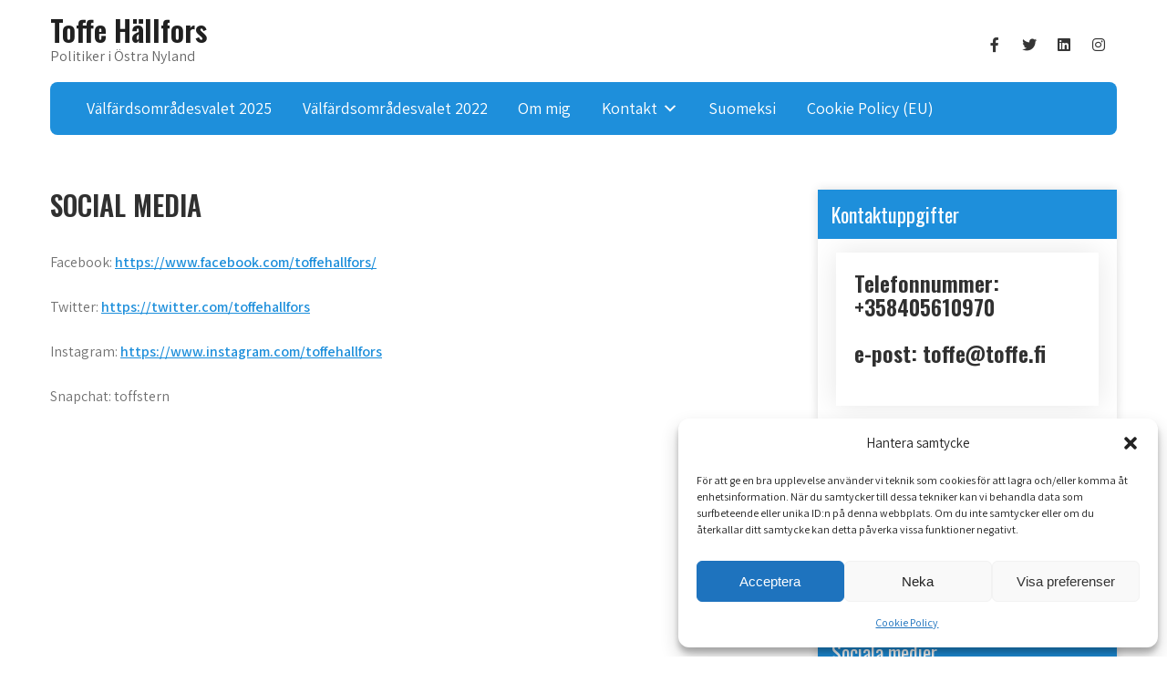

--- FILE ---
content_type: text/css
request_url: https://toffe.fi/wordpress/wp-content/themes/polity-lite/style.css?ver=d4653b6436f924822a113e4d01ac946e
body_size: 26490
content:
/*
Theme Name: Polity Lite
Theme URI: https://gracethemes.com/themes/free-campaign-wordpress-theme/
Author: Grace Themes
Author URI: https://gracethemes.com/
Description: Polity Lite is stylish, modern, professional and sophisticated campaign WordPress theme custom-made for politicians and public servants. It is a multi-purpose theme can be used for social movements, political parties, charity, NGOs, fundraisers, crowdfunding campaigns, grassroots and other websites related to politics and social movement. With this high-quality political theme you can easily create a candidate website that will kick off your political campaigns. It can help you to create your online space in a snap of a finger. You can create a strong impact on your political area and reach a much wider audience.
Demo Link: http://www.gracethemesdemo.com/polity/
Requires at least: 5.0
Tested up to: 6.8
Requires PHP: 5.6
Version: 2.2
License: GNU General Public License version 2 or later
License URI: http://www.gnu.org/licenses/gpl-2.0.html
Text Domain: polity-lite
Tags:blog,food-and-drink,two-columns,right-sidebar,full-width-template,custom-colors,custom-menu,custom-header,custom-logo,featured-images,editor-style,custom-background,threaded-comments,theme-options, translation-ready

Polity Lite WordPress Theme has been created by Grace Themes(gracethemes.com), 2020.
Polity Lite WordPress Theme is released under the terms of GNU GPL
*/

body{
font-family:'Assistant', sans-serif;background-color:#ffffff; color:#717171;margin:0; padding:0;line-height:24px; font-size:16px -ms-word-wrap:break-word; word-wrap:break-word;}
*{ margin:0; padding:0; outline:none; box-sizing:border-box; -moz-box-sizing:border-box; -webkit-box-sizing:border-box;}
img{ border:none; margin:0; padding:0; height:auto; max-width:100%;}

figcaption,figure{	display: block;}
figure {margin: 1em 0;}
blockquote{ background-color:#eee; padding:10px 10px 10px 30px; color:#666; font-size:15px; line-height:1.5; margin-bottom:30px; font-style:italic;}
blockquote p{ margin-bottom:0 !important;}
hr {-webkit-box-sizing: content-box;-moz-box-sizing: content-box;box-sizing: content-box;	height: 0;	overflow: visible;}
.textwidget select{ width:100%;}
.tagcloud a{ font-size:12px !important; color:#fff; border:1px solid #fff; padding:5px 12px; margin:0 5px 5px 0; display:inline-block;}
.tagcloud a:hover{ border:1px solid #fff;}
table{ width:100%}

/*image align css*/
.alignnone{ width:100%;}
img.alignleft, .alignleft{ float:left; margin:0 15px 0 0; padding:5px; border:1px solid #cccccc;}
img.alignright, .alignright{ float:right; margin:0 0 0 15px; padding:5px; border:1px solid #cccccc;}
.aligncenter, img.aligncenter { clear: both; display: block; margin-left: auto; margin-right: auto; margin-top:0;  height:auto;}
.wp-caption, .wp-caption-text, .sticky, .gallery-caption, .aligncenter{ margin:0; padding:0; max-width:100% !important;}
p{ margin:0; padding:0;}
a{ text-decoration:none; color:#efc62c;}
a:hover{ color:#111;}
.clear{ clear:both;}
.left{ float:left;}
.right{ float:right;}

/*
Lists style CSS
-------------------------------------------------------------*/
ol,ul{ margin:0; padding:0;}
ul li ul, ul li ul li ul, ol li ol, ol li ol li ol{ margin-left:10px;}
ul,ol { margin:0; padding: 0;}
ul {list-style: inside none disc;}
ol {list-style: decimal;}
ul li,ol li {margin-bottom: 0;	margin-left: 1.5em;}
dt {font-weight: 700;}
dd {margin: 0 1.5em 1.5em;}
audio:not([controls]) {	display: none;height: 0;}
img {border-style: none;}
svg:not(:root) {overflow: hidden;}
a {	background-color: transparent;	-webkit-text-decoration-skip: objects;}
a:active, a:hover {outline-width: 0;}
b, strong {	font-weight: bold;}
pre {background: #ddd;font-size: 14px;	font-size: 0.9375rem;line-height: 1.4;margin-bottom: 1.6em;	max-width: 100%;overflow: auto;	padding:20px;}
iframe{max-width:100%;}
.breadcrumbs{padding:10px 0; margin-bottom:0;}
nav.pagination{ clear:both;}
#comment-nav-above .nav-previous, #comment-nav-below .nav-previous{ float:none !important; margin:10px 0;}
nav.pagination .page-numbers{ background-color:#ccc; padding:10px 15px; font-size:15px; font-weight:600; color:#444;}
nav.pagination .page-numbers.current{background-color:#efc62c;}
ol.comment-list li{ list-style:none; margin-bottom:5px;}

/* = Heading tags
--------------------------------------------- */
h1,h2,h3,h4,h5,h6{ font-family: 'Oswald', sans-serif; color:#303030; margin:0 0 20px; padding:0; line-height:1.1; }
h1.entry-title{ font-weight:bold; margin-bottom:35px; font-size:30px; text-transform:uppercase; }
h1{ font-size:35px;}
h2{ font-size:30px;}
h3{ font-size:28px;}
h4{ font-size:24px;}
h5{ font-size:20px;}
h6{ font-size:16px;}


/* = Default Button CSS
--------------------------------------------- */
.button{  border:1px solid #404040; color:#404040; padding:10px 30px; display:inline-block; border-radius:25px; -moz-border-radius:25px; -webkit-border-radius:25px; -o-border-radius:25px; -ms-border-radius:25px; }
.button:hover{ border:1px solid #d41e44; color:#d41e44; }
.learnmore{ background-color:#202020; color:#fff ;display: inline-block; padding:12px 35px; text-transform:uppercase; font-weight:600; border-radius:25px; -moz-border-radius:25px; -webkit-border-radius:25px; -o-border-radius:25px; -ms-border-radius:25px; font-size:16px; }
.learnmore:hover{ background-color:#d41e44;color:#fff ;}
a.blogreadmore{ background-color:#505050; color:#fff ; padding:5px 20px; display:inline-block; border-radius:3px;}
a.blogreadmore:hover{ background-color:#404040; color:#fff; }


/* = Navigation Focus CSS
-------------------------------------------- */

button:focus,
input[type="button"]:focus,
input[type="reset"]:focus,
input[type="submit"]:focus,
input[type="text"]:focus,
input[type="email"]:focus,
input[type="url"]:focus,
input[type="password"]:focus,
input[type="search"]:focus,
input[type="number"]:focus,
input[type="tel"]:focus,
input[type="range"]:focus,
input[type="date"]:focus,
input[type="month"]:focus,
input[type="week"]:focus,
input[type="time"]:focus,
input[type="datetime"]:focus,
input[type="datetime-local"]:focus,
input[type="color"]:focus,
textarea:focus,
#templatelayout a:focus {	
	outline: thin dotted #d41e44;
}


/* = Header Top Strip CSS
--------------------------------------------- */
.highlighterbar{ position:relative; background-color:#265081; color:#fff; }
.highlighterbar .center{ padding:10px 0; text-align:center;}


/* = Site Header CSS
--------------------------------------------- */
.site-header.fixed{ position: fixed; top:0; z-index:99999; width:100%; }
.topsocial_icons{ display:inline-block; line-height:45px;}
.topsocial_icons a{ width:30px; height:30px; line-height:30px; text-align:center;  vertical-align:middle; display:inline-block; margin:0 5px 0 0; transition:0.6s; -moz-transition:0.6s; -webkit-transition:0.6s; -o-transition:0.6s; font-size:16px; color:#353535; }
.topsocial_icons a:hover{ color:#8224e3; }
.topsocial_icons br{ display:none;}
.appointmen_btn{ display: inline-block;}


a.donatebutton{ padding:12px 35px; font-weight:600; display:inline-block; background-color:#381305; color:#fff ;  border-radius:25px; text-transform:uppercase;}
a.donatebutton:hover{ background-color:#865628; color:#fff; }


/* = Main site CSS
-------------------------------------------------------------*/
#templatelayout{ margin:0 auto; overflow-x:hidden;}
.container{ width:1170px; margin:0 auto; position:relative;}
.site-header{ width:100%; z-index:999; box-sizing:border-box; position: relative; }
.site-header.siteinner{ position:relative; }
.site-header.siteinner #mainnavigator{ margin-bottom:0;}
.logo{  width:25%; float:left; padding:15px 0;}
.logo a{ color: #fff; z-index:999; position:relative}
.logo h1 {font-size:32px; margin:0; }
.logo p{ color:#666; display:block; }

.header_right{ float:right; text-align:right; width:68%; padding:25px 0 20px 0; }


/* = Header Navigation CSS
-------------------------------------------------------------*/
#mainnavigator{ background-color:#d41e44; color:#fff; position:relative; z-index: 999; border-radius:8px; padding: 0 25px; margin-bottom:-28px;}
.site-navigation {display: block; margin:0;}

/* Styling the links */
.site-navigation a {
	display: block;
	font-size: 1.125rem;
	padding: 0.75em 0.75em;
	color: #fff;	
	text-decoration: none;
	box-sizing: border-box;
	width: 100%;
	white-space: normal;
}

/* Background color change on Hover */
.site-navigation .menu a:hover,
.site-navigation .menu a:focus { 	
	color:#cf317c;
}

/* Set menu item's width to 100% */
.site-navigation .menu li {
	display: inline-block;
	width: 100%;
}

/* Styling the toggle buttons */
.menu-toggle {	
	padding:5px;
	color: #111;
	font-size:14px;
	text-decoration: none;
	border: 1px solid #111;
	border-radius: 4px;
	display: block;
	position: absolute;
	top:-70px;
	right:0;	
	z-index:999999;
}

.menu-toggle .dashicons {
	vertical-align: text-bottom;
}

.menu-toggle .dashicons:before {
	content: '\f228';
}

.toggled .menu-toggle {
	background-color: #606060;
}

.toggled .menu-toggle .dashicons:before {
	content: '\f158';
}

.dropdown-toggle {
	background-color: transparent;
	padding: 0.5em;
	position: absolute;
	top: 0.5em;
	right: 0.5em;
	border: 1px solid transparent;
	border-left: 1px solid #bbb;
	border-radius: 0;
	color: #fff;
	text-align: center;
}

.dropdown-toggle:hover,
.dropdown-toggle:focus {
	border: 1px dashed;
}

.dropdown-toggle .dashicons {
	font-size: 1.25rem;
}

.dropdown-toggle .dashicons:before {
	content: '\f347';
	color:#fff;
}

.toggled-on > .dropdown-toggle .dashicons:before {
	content: '\f343';
	color:#fff;
}

/* Hide Submenus by default using absolute positioning instead of display:none;. */
.site-navigation .menu,
.site-navigation .menu li,
.site-navigation .menu ul,
.site-navigation .menu li:hover > ul,
.site-navigation .menu li:focus > ul {
	position: absolute;
	top: 100%;
	left: -9999em;
	color: #000000;
	padding: 0;
	margin: 0;
}

/* Display the menu when clicked on Menu Toggle */
.toggled .menu {
	display: block;
	position: relative;
	top: 0;
	left: 0;
	background-color:#444;
}

.toggled .menu li {
	position: relative;
	left: unset;
	border-bottom:1px solid #bbb;
}

.toggled .menu li > .sub-menu {
	display: none;
}

.toggled .menu .toggled-on > .sub-menu {
	display: block;
	position: relative;
	left: 0;
	top: 100%;
}

.site-navigation .menu ul a,
.site-navigation .menu ul ul a {
	padding: 1.25em 0.75em;
}

.site-navigation .menu ul a {
	padding: 0.75em 1.25em;
}

.site-navigation .menu ul ul a {
	padding: 1.25em 1.75em;
}

.site-navigation .menu ul a,
.site-navigation .menu ul ul a {
	/*color: #fff; */
	padding: 1.25em 1.75em;
}


/*--------------------------------------------------------------
8. Clearings
--------------------------------------------------------------*/
.clear:before,
.clear:after,
.site-header:before,
.site-header:after,
.site-content:before,
.site-content:after,
.site-footer:before,
.site-footer:after,
nav:before,
nav:after {
	content: "";
	display: block;
}

.clear:after,
.site-header:after,
.site-content:after,
.site-footer:after,
nav:after {
	clear: both;
}


@media screen and (min-width: 981px) {

/*
5. Navigation
	5.1 Links	
*/

/* 5.2 Menus */

.menu-toggle,
.dropdown-toggle {
	display: none;
}

.site-navigation {
	/*display: flex;*/
	align-items: start;
}

.site-navigation .primary-menu,
.site-navigation .social-menu {
	/*display: flex;*/
	position: static;
}

.site-navigation .social-menu {
	border-left: 1px solid #bbb;
}

.site-navigation .menu li {
	position: relative;
	width: auto;
	left: unset;
}

.site-navigation .menu ul li:first-child {
	border-top: 0;
}

.site-navigation .menu a{
	font-size: 1.125rem;
	padding: 0.95em 0.85em;
}


.site-navigation .menu ul a,
.site-navigation .menu ul ul a {	
	padding: 0.75em 0.75em;
	border-bottom:1px solid #ddd;
}


/* Hide Dropdowns by Default
 * and giving it a position of absolute */
.site-navigation .menu ul {
	position: absolute;
	background-color:#d41e44;
	text-align:left; 	
	top: 100%;
	left: -9999em;
	box-shadow:0 0 1px #555;	
}
	
/* Display Dropdowns on hover and focus */
.site-navigation .menu li:hover > ul,
.site-navigation .menu li:focus > ul,
.site-navigation .menu li.focus > ul {
	left: 0;
}
	
/* First Tier Dropdown */
.site-navigation .menu ul li {
	position: relative;
	width: 170px;
}

/* Second, Third and more Tiers	
 * We move the 2nd and 3rd etc tier dropdowns to the left
 * by the amount of the width of the first tier.
*/
.site-navigation .menu li li:hover > ul,
.site-navigation .menu li li:focus > ul,
.site-navigation .menu li li.focus > ul {
	top: 0;
	left: 100%; 
}

.site-navigation .menu ul a:hover,
.site-navigation .menu ul a:focus { 	
	color: #cf317c;
}

.menu-item-has-children > a:after,
.page_item_has_children > a:after {
	font-family: dashicons;
	content: '\f347';
	vertical-align: bottom;
	margin-left: 0.25em;
}

.menu-item-has-children .menu-item-has-children > a:after,
.menu-item-has-children .page_item_has_children > a:after,
.page_item_has_children .menu-item-has-children > a:after,
.page_item_has_children .page_item_has_children > a:after {
	content: '\f345';
	font-family: dashicons;
	position: absolute;
	right: 0;
	top: 50%;
	transform: translate(0, -50%);
}

}



/* = four column circle services Section CSS
-------------------------------------------------------------- */
#home_services_section{ padding:80px 0 0; position:relative; }
.top4box{  width:25%; float:left; margin:0; padding:30px 20px 20px 20px; position:relative; box-sizing:border-box; text-align:center; background-color:#fff;  }
.top4box p{ margin-bottom:15px; }
.top4box h3{ font-size:24px; font-weight:500; color:#353535; margin:0 0 25px; }
.top4box h3 a{ color:#121212;}
.top4box:hover h3 a{color:#fff;}
.top4box:hover{ z-index:999; box-shadow:0 0 10px #ddd }
.top4box .iconbox{ margin:0 auto; overflow:hidden; width:90px; height:90px; position:relative; }
.top4box .iconbox img { height:auto; min-height:85px; object-fit: cover; width:100%;}
.top4box:hover .bg_column{ background-color:#f2f2f2;}
.shortinfobx{ padding:25px 0 ; position:relative; }
.shortinfobx a.readmore{ font-weight:bold; font-size:16px; text-transform:uppercase;}



/* = Page layout css
-------------------------------------------------------------- */
.template_contentbx{ float:left; width:68%; margin:0; padding:0;  }
.template_contentbx ul, .template_contentbx ol{ margin:0 0 20px 20px; }
.template_contentbx ul li, .template_contentbx ol li{ margin:0; }
.template_contentbx ul ul, .template_contentbx ol ol{ margin:0 0 0 30px; }
.fullwidth{ width:100% !important; float:none  !important;}
.fullwidth p{ margin-bottom:15px;}
.boxlayout{ width:1210px; margin:0 auto; background-color:#fff; position:relative; box-shadow:0 -8px 8px #111;}
.fulllayout{ width:100% !important;}
#tabnavigator{ padding:60px 0 50px;}
#tabnavigator p{ margin-bottom:25px;}
.slider_wrapper{ position:relative;}
h2.sectiontitle{font-weight:600; font-size:40px; margin-bottom:50px; position:relative; text-align:center;}
.last_column{clear:right; margin-right:0 !important; }
.template_contentbx a{ font-weight:bold; text-decoration:underline;}


/* = Sidebar CSS
-------------------------------------------------------------- */
#sidebar{ float:right; width:28%;}

aside.widget{ background-color:#fff; margin-bottom:30px; padding:20px; box-shadow:0 0 10px #ddd;}
aside.widget ul{ list-style:disc inside; }
h3.widget-title{ font-weight:400; padding:15px;font-size:22px; position:relative; background-color:#d41e44;  margin:-20px -20px 15px; color:#fff; }
#sidebar ul li{ border-bottom:1px solid #ddd; list-style:none; margin:0 0 2px 0; padding:7px 10px 7px 0; -webkit-transition: all 0.3s ease-in-out;
    -moz-transition: all 0.3s ease-in-out;
    -ms-transition: all 0.3s ease-in-out;
    -o-transition: all 0.3s ease-in-out;
    transition: all 0.3s ease-in-out;}
#sidebar ul li:hover{ padding-left:5px;}		
#sidebar ul li a{ color:#3b3b3b; }
#sidebar ul li a:hover{ color:#34c6f6;}
#sidebar ul li:last-child{ border:none;}

aside .textwidget, #sidebar .gallery, aside.widget_media_image{ padding:20px; background-color:#fff; box-shadow:0px 0px 30px 0px rgba(0, 0, 0, 0.1);}


/* = Blog post styles
-------------------------------------------------------------- */
.listview_blogstyle{ margin:0 0 50px 0; padding:0; }
.listview_blogstyle .blgimagebx{ float:left; width:30%; margin:0 35px 20px 0; position:relative;}
.listview_blogstyle .blgimagebx img{ height:auto;}
.listview_blogstyle h3, h3.single-title{ margin-bottom:15px; font-size:24px; font-weight:600;}
.listview_blogstyle h3 a{ color:#484f5e;}
.listview_blogstyle h3 a:hover{ color:#efc62c;}
.listview_blogstyle p{ margin-bottom:20px;}
.blog-meta{ font-style:italic; margin-bottom:8px;}
.post-date, 
.post-comment, 
.post-categories, 
.edit-link{ display:inline; color:#333; font-weight:600; text-transform:uppercase; margin:0 10px 0 0;} 
.single_title{ margin-bottom:5px;}
body.single-post .listview_blogstyle { width:100%; float:none; margin:0; }

.blog_postmeta{ margin-bottom:25px; color:#888; padding-bottom:15px; border-bottom:1px solid #e8e8e8; }
.blog_postmeta a{ color:#999;}
.blog_postmeta a:hover{ color:#d41e44;}
.blogreadbtn{ background-color:#505050; color:#fff; padding:7px 20px; font-weight:600; display:inline-block; }
.blogreadbtn:hover{ background-color:#303030; color:#fff;}

/*sidebar search form css*/
#sidebar .search-form{ margin-bottom:20px;}
#sidebar .search-form input.search-field{ background-color:#fff; width:80%; padding: 13px 15px 13px 15px; border:1px solid #ddd; }
#sidebar .search-form input.search-submit{ background:url(images/search-icon.png) no-repeat center center #efc62c; padding: 12px 0 12px 0; font-size:0; width:20%; height:43px; float:right; border:0;}


/* = Footer Contact us
-------------------------------------------- */
.ftr3colbx{ background-color:#1a50a9; width:33.333%; float:left; margin:0; padding:20px 25px; text-align:center; color:#fff; font-size:16px; font-weight:600; line-height:45px;}
.ftr3colbx a{ color:#fff;}
.ftr3colbx i{ margin:8px 15px 0 0; line-height:28px; text-align:center; font-size:18px; color:#fff;}
.ftr3colbx.pinkbox{ background-color:#d41e44;}


/* = Site Footer css
-------------------------------------------- */
.site-footer{ background-color:#0c1b3c; padding:0; position:relative; color:#c1c0c0;}
.site-footer h5{ font-size:24px; font-weight:600; margin-bottom:30px; position:relative; color:#fff;}

.site-footer .widget{ padding:50px 0 50px;}
.widget-column-1{ width:23%; float:left; margin:0 3% 0 0; }
.widget-column-2{ width:23%; float:left; margin:0 3% 0 0; }
.widget-column-3{ width:23%; float:left; margin:0 3% 0 0; }
.widget-column-4{ width:22%; float:left; margin:0; }
.site-footer ul{ margin:0; padding:0;}
.site-footer ul li { list-style:none; padding:0 0 8px 0; margin:0; color:#c1c0c0;}
.site-footer ul li a { color:#c1c0c0; }
.site-footer ul li::before{ content: "\f105"; font-family: 'Font Awesome 5 Solid'; margin-right:15px; color:#fff;}
.site-footer ul li a:hover, .site-footer ul li.current_page_item a { color:#d41e44; }


/* = Footer Copyrigh wrapper css
-------------------------------------------- */
.copyrigh-wrapper{ color:#fff; position:relative; text-align:center; padding:25px 0;}
.copyrigh-wrapper a:hover{ color:#fff;}
.center{ text-align:center;}

/* Accessibility */
/* Text meant only for screen readers. */
.screen-reader-text {
  border: 0;
  clip: rect(1px, 1px, 1px, 1px);
  clip-path: inset(50%);
  height: 1px;
  margin: -1px;
  overflow: hidden;
  padding: 0;
  position: absolute !important;
  width: 1px;
  word-wrap: normal !important; 
  /* Many screen reader and browser combinations announce broken words as they would appear visually. */
}

.screen-reader-text:focus {
  background-color: #f1f1f1;
  border-radius: 3px;
  box-shadow: 0 0 2px 2px rgba(0, 0, 0, 0.6);
  clip: auto !important;
  clip-path: none;
  color: #21759b;
  display: block;
  font-size: 14px;
  font-size: 0.875rem;
  font-weight: bold;
  height: auto;
  left: 5px;
  line-height: normal;
  padding: 15px 23px 14px;
  text-decoration: none;
  top: 5px;
  width: auto;
  z-index: 100000;
  /* Above WP toolbar. */
}

/* Do not show the outline on the skip link target. */
#tabnavigator[tabindex="-1"]:focus {
  outline: 0;
}



/* = Comment Form css
-------------------------------------------------------------- */
h1.screen-reader-text{font-family: 'Assistant', sans-serif; font-size:22px;}
.site-nav-previous, .nav-previous{ float:left;}
.site-nav-next, .nav-next{ float:right;}
h3#reply-title{ font-size:20px;}
#comments{ margin:30px 0 0; padding:0;}
nav#nav-below{ margin-top:15px;}

ol.commentlist{list-style:none;}
#commentform p{margin:5px 0;}
#commentform label{display:block;}
#commentform input#email, #commentform input#url, #commentform input#author, #commentform textarea, #commentform input#eazycfc_captcha{max-width:96%; border:1px #ccc solid; padding:5px 2%;}
#commentform input#submit{ background-color:#32373a; border:none; padding:12px 25px; color:#fff; display:inline-block; cursor:pointer; border-radius:5px; text-transform:uppercase;}
#commentform input#submit:hover{background:#34c6f6; color:#fff;}
.form-allowed-tags{display:none;}
.entry-content table, .comment-body table{ border-collapse:collapse; margin:10px 0;}
.entry-content table td, .entry-content table th, .comment-body table td, .comment-body table th{padding:10px 5px; text-align:left;}
.entry-content table th, .comment-body table th{color:#676767; font:normal 18px Oswald; border-bottom:1px #888 solid;}
.entry-content table td, .comment-body table td{border-bottom:1px #ccc solid;}
.fvch-codeblock:hover .comment-form-url{display:block !important;}
.commentlist, ol.commentlist {list-style:none; box-shadow:0 0 5px #666; -moz-box-shadow:0 0 5px #666; -webkit-box-shadow:0 0 5px #666; -khtml-box-shadow:0 0 5px #666; margin:10px 0; background-color:#fff; padding:10px 0;}
.commentlist li, ol.commentlist li { list-style:none; background-image:none !important; padding:0px 15px;}
.commentlist li ol li.depth-2, .commentlist li ol li.depth-3, .commentlist li ol li.depth-4, ol.commentlist li ol li.depth-2, ol.commentlist li ol li.depth-3, ol.commentlist li ol li.depth-4 { border-bottom:none;}
.commentlist li.bypostauthor article, ol.commentlist li.bypostauthor article { background:#f9ffe1;}
.commentlist article, .commentlist li.bypostauthor li article, ol.commentlist li.bypostauthor li article { border:none !important; padding:10px; position:relative; background-color:#fff;}
.commentlist li .fn { font-weight:normal; font-size:15px; font-style:normal;}
.commentlist li.bypostauthor .fn, ol.commentlist li.bypostauthor .fn { color:#000;}
img.avatar { vertical-align:middle; position:static; display:inline-block;}
.commentlist article a time { display:block; clear:both; padding:5px 0 10px; font-size:11px; font-style:italic; }
.commentlist, ol.commentlist p { font-size:14px;}
.commentlist .reply span, ol.commentlist .reply span { display:none;}
.commentlist .reply a, ol.commentlist .reply a { display:block;	padding:10px; text-align:center; background:#f6f6f6; margin:5px 0; border:1px #ddd solid;}
.comment-author.vcard{display:inline-block; margin-right:15px;}
.comment-list ul.children li.comment{background-image:none; padding-left:5px;}

/* = Contact Form 7 css
-------------------------------------------------------------- */
.wpcf7{ margin:30px 0 0; padding:0;}
.wpcf7 input[type="text"], .wpcf7 input[type="tel"], .wpcf7 input[type="email"]{ width:40%; border:1px solid #cccccc; box-shadow:inset 1px 1px 2px #ccc; height:35px; padding:0 15px; color:#797979; margin-bottom:0;}
.wpcf7 textarea{width:60%; border:1px solid #cccccc; box-shadow:inset 1px 1px 2px #ccc; height:150px; color:#797979; margin-bottom:25px; font:12px arial; padding:10px; padding-right:0;}
.wpcf7 input[type="submit"]{background-color:#efc62c; width:auto; border:none; cursor:pointer; color:#ffffff; padding:12px 40px; border-radius:3px; font-size:16px; text-transform:uppercase;}
.wpcf7 input[type="submit"]:hover{background-color:#101010; }


/* = WooCommerce plugin css code
-------------------------------------------------------------- */
a.added_to_cart{background:#e1472f; padding:5px; display:inline-block; color:#fff; line-height:1;}
a.added_to_cart:hover{background:#000000;}
a.button.added:before{content:'' !important;}
#bbpress-forums ul li{padding:0;}
#subscription-toggle a.subscription-toggle{padding:5px 10px; display:inline-block; color:#e1472f; margin-top:4px;}
textarea.wp-editor-area{border:1px #ccc solid;}
.woocommerce input[type=text], .woocommerce textarea{border:1px #ccc solid; padding:4px;}
form.woocommerce-ordering select{ padding:5px; color:#777777;}
.woocommerce table.shop_table th, .woocommerce-page table.shop_table th{ color:#ff8a00;}
.woocommerce ul.products li.product .price, .woocommerce-page ul.products li.product .price{ color:inherit !important;}
h1.product_title, p.price{ margin-bottom:10px;}

.woocommerce table.shop_table th, .woocommerce-page table.shop_table th{ color:#ff6d84;}
.woocommerce ul.products li, #payment ul.payment_methods li{ list-style:none !important;}
.woocommerce ul.products li.product .price, .woocommerce-page ul.products li.product .price{ color:inherit !important;}
.woocommerce table.shop_table th, .woocommerce table.shop_table td{ border-bottom:0px !important}

.woocommerce .quantity .qty{ padding:7px; border:1px solid #ccc;}
.woocommerce-Price-amount.amount{font-size:14px !important;}
.woocommerce div.product .product_title{ padding-bottom:20px !important;}
.woocommerce div.product form.cart{ margin-top:15px !important;}

#sidebar .woocommerce.widget_shopping_cart .cart_list li{ padding-left:2em !important}
.woocommerce.widget_shopping_cart .cart_list li a.remove{ top:9px !important;}

--- FILE ---
content_type: text/css
request_url: https://toffe.fi/wordpress/wp-content/themes/polity-lite/css/nivo-slider.css?ver=d4653b6436f924822a113e4d01ac946e
body_size: 3040
content:
/*
 * jQuery Nivo Slider v3.2
 * http://nivo.dev7studios.com
 *
 * Copyright 2012, Dev7studios
 * Free to use and abuse under the MIT license.
 * http://www.opensource.org/licenses/mit-license.php
 */
 
/* The Nivo Slider styles */

.frontslider-sections{position:relative;}
.nivoSlider {
	position:relative;
	width:100%;
	height:auto;
	overflow: hidden;
}
.nivoSlider img {
	position:absolute;
	top:0px;
	left:0px;
	max-width: none;
}
.nivo-main-image {
	display: block !important;
	position: relative !important; 
	width: 100% !important;
}

/* If an image is wrapped in a link */
.nivoSlider a.nivo-imageLink {
	position:absolute;
	top:0px;
	left:0px;
	width:100%;
	height:100%;
	border:0;
	padding:0;
	margin:0;
	z-index:6;
	display:none;
	background:white; 
	filter:alpha(opacity=0); 
	opacity:0;
}
/* The slices and boxes in the Slider */
.nivo-slice {
	display:block;
	position:absolute;
	z-index:5;
	height:100%;
	top:0;
}
.nivo-box {
	display:block;
	position:absolute;
	z-index:5;
	overflow:hidden;
}
.nivo-box img { display:block; }

/* Caption styles */
.nivo-html-caption {
    display:none;
}
/* Direction nav styles (e.g. Next & Prev) */
.nivo-directionNav a {
	position:absolute;
	top:50%;
	z-index:9;
	cursor:pointer;
}
a.nivo-prevNav {
	left:0px;
	background-position:-57px 0;
	border-radius:0 5px 5px 0;
}
a.nivo-nextNav {
	right:0px;
	background-position:-41px 0 !important;
	border-radius:5px 0 0 5px;
}
/* Control nav styles (e.g. 1,2,3...) */
.nivo-controlNav {
	text-align:center; 
	right:auto; left:auto;
	padding:0;
	position: absolute;
    width:100%;
	bottom:15%;
	z-index:9;
 }
.nivo-controlNav a {
	cursor:pointer;
    border: 0 none;
    display:inline-block;	
    height:16px;
    margin:0 7px 0 0;
    text-indent: -9999px;
    width:16px;
	background-color:#fff;	
	border-radius:5px;
}
.nivo-controlNav a.active { 
	font-weight:bold;
}

.nivo-directionNav a {
    border: 0 none;
    display: block;
    height: 43px;   
    text-indent: -9999px;
    transition: all 200ms ease-in-out 0s;
    width: 43px;
	background:url(../images/slide-nav.png) no-repeat left top;
	background-color:rgba(0,0,0,0.7);
}

.frontslider-sections:hover .nivo-directionNav a {
    opacity: 0.8;
}

/* Caption styles */
.nivo-caption {
	position:absolute;
	left:10%;		
	margin:0 auto;
	-webkit-box-sizing: border-box; /* Safari/Chrome, other WebKit */
	-moz-box-sizing: border-box;    /* Firefox, other Gecko */
	box-sizing: border-box;         /* Opera/IE 8+ */
	color:#fff;
	z-index:8;	
	overflow: hidden;	
	width:45%; 
	bottom:30%;
	text-align:left;
	 }

.nivo-caption h2{ font-family: 'Poppins', sans-serif; font-size:55px; font-weight:700; color:#fff; margin:0 0 20px 0;  position:relative; display:inline-block;}
.nivo-caption p{  margin-bottom:35px;}
.nivo-caption .slide_morebtn{color:#fff; padding:10px 35px; border-radius:25px; text-transform:uppercase; display:inline-block; }